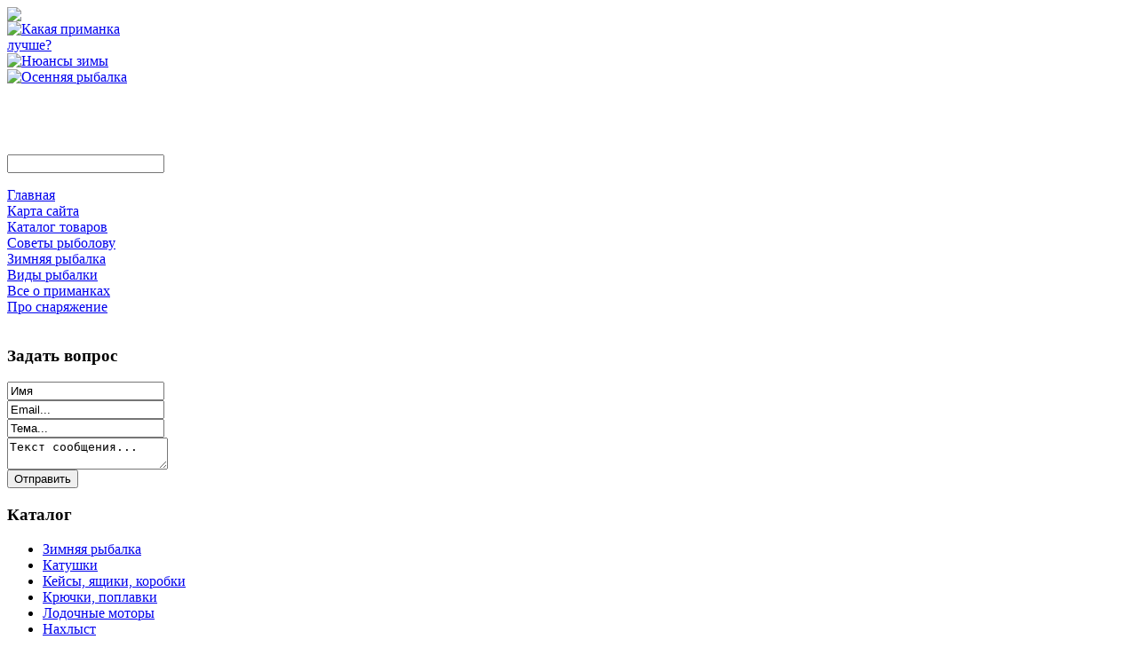

--- FILE ---
content_type: text/html; charset=utf-8
request_url: http://www.king-fisher.ru/katalog-tovarov-dlya-rybalki/kejsy-yashchiki-korobki/chexol-dlya-udilish--kibas-150cm-2-otdeleniyaquot-54721.html
body_size: 9970
content:
<!DOCTYPE html PUBLIC "-//W3C//DTD XHTML 1.0 Transitional//EN" "http://www.w3.org/TR/xhtml1/DTD/xhtml1-transitional.dtd">
<html xmlns="http://www.w3.org/1999/xhtml" xml:lang="ru-ru" lang="ru-ru" dir="ltr" >
<head>
  <base href="http://www.king-fisher.ru/katalog-tovarov-dlya-rybalki/kejsy-yashchiki-korobki/chexol-dlya-udilish--kibas-150cm-2-otdeleniyaquot-54721.html" />
  <meta http-equiv="content-type" content="text/html; charset=utf-8" />
  <meta name="keywords" content="рыбалка, рыболовные принадлежности, спиннинги, катушки, удилища, леска, рыбаловное снаряжение, лодки, приманки, зимородок, удилищ" />
    <meta name="title" content="Чехол для удилищ  Kibas 150cм 2 отделения" />
  <meta name="description" content="Описание: 'Чехол для удилищ Kibas 150cм 2 отделения' Артикул case_150 Модель Чехол для удилищ Kibas 150cм 2 отделения Длина 150см Состав: изготовлен из высококачественных материалов. Описание: Внутри разделен на два отсека, Объёмные" />
  <title>Кейсы, ящики, коробки : Чехол для удилищ  Kibas 150cм 2 отделения</title>
  <link href="/katalog-tovarov-dlya-rybalki/kejsy-yashchiki-korobki/chexol-dlya-udilish--kibas-150cm-2-otdeleniyaquot-54721.html" rel="canonical" />
  <link href="/templates/king/favicon.ico" rel="shortcut icon" type="image/vnd.microsoft.icon" />
  <link rel="stylesheet" href="/components/com_virtuemart/assets/css/vmsite-ltr.css" type="text/css" />
  <link rel="stylesheet" href="/components/com_virtuemart/assets/css/facebox.css" type="text/css" />
  <link rel="stylesheet" href="/media/system/css/modal.css" type="text/css" />
  <link rel="stylesheet" href="/components/com_virtuemart/assets/css/jquery.fancybox-1.3.4.css" type="text/css" />
  <link rel="stylesheet" href="/modules/mod_accordion_menu/cache/146/ef5d2536215a1c9f88a499b9078c67cc.css" type="text/css" />
  <link rel="stylesheet" href="/modules/mod_sp_quickcontact/assets/css/style.css" type="text/css" />
  <link rel="stylesheet" href="/modules/mod_phoca_vm_category/assets/style.css" type="text/css" />
  <link rel="stylesheet" href="/modules/mod_phoca_vm_category/assets/custom.css" type="text/css" />
  <link rel="stylesheet" href="/modules/mod_xpertcontents/interface/css/xpertcontents.css" type="text/css" />
  <link rel="stylesheet" href="/cache/mod_universal_ajaxlivesearch_theme/96/style.css" type="text/css" />
  <style type="text/css">

.noscript div#offlajn-accordion-146-1-container dl.level1 dl{
  position: static;
}
.noscript div#offlajn-accordion-146-1-container dl.level1 dd.parent{
  height: auto !important;
  display: block;
  visibility: visible;
}

  </style>
  <script src="//ajax.googleapis.com/ajax/libs/jquery/1.6.4/jquery.min.js" type="text/javascript"></script>
  <script src="/components/com_virtuemart/assets/js/jquery.noConflict.js" type="text/javascript"></script>
  <script src="/components/com_virtuemart/assets/js/vmsite.js" type="text/javascript"></script>
  <script src="/components/com_virtuemart/assets/js/facebox.js" type="text/javascript"></script>
  <script src="/components/com_virtuemart/assets/js/vmprices.js" type="text/javascript"></script>
  <script src="/media/system/js/mootools-core.js" type="text/javascript"></script>
  <script src="/media/system/js/core.js" type="text/javascript"></script>
  <script src="/media/system/js/modal.js" type="text/javascript"></script>
  <script src="/components/com_virtuemart/assets/js/fancybox/jquery.fancybox-1.3.4.pack.js" type="text/javascript"></script>
  <script src="/media/system/js/mootools-more.js" type="text/javascript"></script>
  <script src="/modules/mod_accordion_menu/cache/146/55a95d54a36c62c860aa337cb6c8af37.js" type="text/javascript"></script>
  <script src="/modules/mod_sp_quickcontact/assets/js/script.js" type="text/javascript"></script>
  <script src="/modules/mod_xpertcontents/interface/js/jquery-1.6.1.min.js" type="text/javascript"></script>
  <script src="/modules/mod_xpertcontents/interface/js/xpertcontents.js" type="text/javascript"></script>
  <script src="/modules/mod_universal_ajaxlivesearch/engine/dojo.js" type="text/javascript"></script>
  <script src="https://ajax.googleapis.com/ajax/libs/dojo/1.5/dojo/dojo.xd.js" type="text/javascript"></script>
  <script src="/modules/mod_universal_ajaxlivesearch/engine/engine.js" type="text/javascript"></script>
  <script type="text/javascript">
//<![CDATA[ 
vmSiteurl = 'http://www.king-fisher.ru/' ;
vmLang = '&amp;lang=ru' ;
Virtuemart.addtocart_popup = '1' ; 
vmCartText = ' %2$s x %1$s добавлен в Вашу корзину.' ;
vmCartError = 'Ошибка обновления корзины' ;
loadingImage = '/components/com_virtuemart/assets/images/facebox/loading.gif' ;
closeImage = '/components/com_virtuemart/assets/images/fancybox/fancy_close.png' ; 
usefancy = false;
//]]>

		window.addEvent('domready', function() {

			SqueezeBox.initialize({});
			SqueezeBox.assign($$('a.modal'), {
				parse: 'rel'
			});
		});
jQuery(document).ready(function() {
	jQuery("a[rel=vm-additional-images]").fancybox({
		"titlePosition" 	: "inside",
		"transitionIn"	:	"elastic",
		"transitionOut"	:	"elastic"
	});
	jQuery(".additional-images .product-image").click(function() {
		jQuery(".main-image img").attr("src",this.src );
		jQuery(".main-image img").attr("alt",this.alt );
		jQuery(".main-image a").attr("href",this.src );
		jQuery(".main-image a").attr("title",this.alt );
	}); 
});

accordionDojo.addOnLoad(accordionDojo, function(){
  var dojo = this;
  dojo.query('.noscript').removeClass('noscript');
  new AccordionMenu({
    node: dojo.byId('offlajn-accordion-146-1'),
    instance: 'offlajn-accordion-146-1',
    classPattern: /off-nav-[0-9]+/,
    mode: 'onclick', 
    interval: '500', 
    level: 1,
    easing:  dojo.fx.easing.cubicInOut,
    accordionmode:  1
  })
});
jQuery.noConflict();
jQuery(document).ready(function(){

});

  dojo.addOnLoad(function(){
      var ajaxSearch = new AJAXSearch({
        node : dojo.byId('offlajn-ajax-search'),
        productsPerPlugin : 3,
        searchRsWidth : 250,
        resultElementHeight : 66,
        minChars : 2,
        searchBoxCaption : 'найти на сайте...',
        noResultsTitle : 'Результаты(0)',
        noResults : 'Ничего не найдено!',
        searchFormUrl : '/index.php',
        enableScroll : '1',
        showIntroText: '1',
        scount: '10',
        stext: 'No results found. Did you mean?',
        moduleId : '96',
        resultAlign : '0',
        targetsearch: '0',
        linktarget: '0',
        keypressWait: '500'
      })
    });
  </script>


<link rel="stylesheet" href="/templates/king/css/template.css" type="text/css" />


<script type="text/javascript" src="http://www.king-fisher.ru/modules/mod_virtuemart_magiczoomplus/core/utils.js"></script><!-- Magic Zoom Plus Joomla 1.7 with VirtueMart 2 module module version v4.4.47 [v1.2.22:v4.0.27] -->
<link type="text/css" href="http://www.king-fisher.ru/modules/mod_virtuemart_magiczoomplus/core/magiczoomplus.css" rel="stylesheet" media="screen" />
<script type="text/javascript" src="http://www.king-fisher.ru/modules/mod_virtuemart_magiczoomplus/core/magiczoomplus.js"></script>
<script type="text/javascript">
	MagicZoomPlus.options = {
		'expand-speed': 500,
		'restore-speed': -1,
		'expand-effect': 'back',
		'restore-effect': 'linear',
		'expand-align': 'screen',
		'expand-position': 'center',
		'expand-size': 'fit-screen',
		'background-color': '#000000',
		'background-opacity': 30,
		'background-speed': 200,
		'caption-speed': 250,
		'caption-position': 'bottom',
		'caption-height': 300,
		'caption-width': 300,
		'buttons': 'show',
		'buttons-position': 'auto',
		'buttons-display': 'previous, next, close',
		'loading-msg': 'Loading zoom...',
		'loading-opacity': 75,
		'slideshow-effect': 'dissolve',
		'slideshow-speed': 800,
		'z-index': 10001,
		'expand-trigger': 'click',
		'restore-trigger': 'auto',
		'expand-trigger-delay': 200,
		'opacity': 50,
		'zoom-width': 300,
		'zoom-height': 300,
		'zoom-position': 'right',
		'selectors-change': 'click',
		'selectors-mouseover-delay': 60,
		'smoothing-speed': 40,
		'zoom-distance': 15,
		'zoom-fade-in-speed': 200,
		'zoom-fade-out-speed': 200,
		'fps': 25,
		'loading-position-x': -1,
		'loading-position-y': -1,
		'x': -1,
		'y': -1,
		'show-title': false,
		'selectors-effect': 'false',
		'selectors-effect-speed': 400,
		'zoom-align': 'top',
		'zoom-window-effect': 'false',
		'selectors-class': '',
		'hint-text': 'Zoom',
		'hint-opacity': 75,
		'initialize-on': 'load',
		'hint-position': 'tl',
		'right-click': 'false',
		'disable-zoom': false,
		'disable-expand': false,
		'keep-thumbnail': false,
		'show-loading': false,
		'slideshow-loop': false,
		'keyboard': false,
		'keyboard-ctrl': false,
		'drag-mode': false,
		'always-show-zoom': false,
		'smoothing': false,
		'opacity-reverse': false,
		'click-to-activate': false,
		'click-to-deactivate': false,
		'preload-selectors-small': false,
		'preload-selectors-big': false,
		'zoom-fade': false,
		'move-on-click': false,
		'preserve-position': false,
		'fit-zoom-window': false,
		'entire-image': false,
		'hint': false,
		'pan-zoom': false,
		'caption-source': 'span'
	}
</script>
<!-- Magic Zoom Plus Joomla 1.7 with VirtueMart 2 module module version v4.4.47 [v1.2.22:v4.0.27] -->
<link type="text/css" href="http://www.king-fisher.ru/modules/mod_virtuemart_magiczoomplus/core/magicscroll.css" rel="stylesheet" media="screen" />
<script type="text/javascript" src="http://www.king-fisher.ru/modules/mod_virtuemart_magiczoomplus/core/magicscroll.js"></script>
<script type="text/javascript">MagicScroll.options = {}</script></head>

<body id="page_bg">
	<div id="bg1">
	<div id="container">
   		<div id="header">
        	<div id="title-container">
            	<div id="title">
                    <a href="/"><img src="/templates/king/images/logo.png"></img></a>
                </div>
            </div>
            <div id="stars"></div>
            <div id="newsflash_container">
            	<div id="newsflash">
					    <!--Xpert Contents by ThemeXpert- Start (www.themexpert.com)-->
    <div class="xc-container " width="100%">
        <!-- Primary Content Start -->
        <div class="xc-primary xc-cols right" style="width:450px;">

            
            <div id="xc-160-primary" class="xc-scroller" style="height:150px;width:450px">
                <div class="xc-items">
                                            <div class="xc-pane" style="width:450px;">
                                                                                            <div class="xc-item-wrap odd" style="width:33.3333333333333%">
                                    <div class="xc-item">

                                                                            <div class="xc-image top">
                                                                                            <a href="/vse-o-primankakh/kakaya-primanka-luchshe.html">
                                                                                            <img src="/cache/mod_xpertcontents/1f30e7a5ed12ecebdacdaaa9a60deee6_resized.jpg" alt="Какая приманка лучше?" />
                                                                                             </a>
                                                                                    </div>
                                    
                                    
                                    
                                    
                                    
                                    
                                    </div>
                                </div>
                                                                                            <div class="xc-item-wrap even" style="width:33.3333333333333%">
                                    <div class="xc-item">

                                                                            <div class="xc-image top">
                                                                                            <a href="/sovety-rybolovu/nyuansy-zimy.html">
                                                                                            <img src="/cache/mod_xpertcontents/a4f7a0ee8e3f16fe65db06b83c499ec2_resized.jpg" alt="Нюансы зимы" />
                                                                                             </a>
                                                                                    </div>
                                    
                                    
                                    
                                    
                                    
                                    
                                    </div>
                                </div>
                                                                                            <div class="xc-item-wrap odd" style="width:33.3333333333333%">
                                    <div class="xc-item">

                                                                            <div class="xc-image top">
                                                                                            <a href="/sovety-rybolovu/osennyaya-rybalka.html">
                                                                                            <img src="/cache/mod_xpertcontents/2c98611da1234592894b79a79f3adebc_resized.jpg" alt="Осенняя рыбалка" />
                                                                                             </a>
                                                                                    </div>
                                    
                                    
                                    
                                    
                                    
                                    
                                    </div>
                                </div>
                                                    </div>
                                    </div>
            </div>
                    </div>
        <!-- Primary Content End -->

                <div class="clear"></div>

    </div>
    <!--Xpert Contents by ThemeXpert- End-->
          
<div id="offlajn-ajax-search">
  <div class="offlajn-ajax-search-container">
  <form id="search-form" action="/component/search/" method="get" onSubmit="return false;">
    <div class="offlajn-ajax-search-inner">
            <input type="text" name="searchword" id="search-area" value="" autocomplete="off" />
        <input type="hidden" name="option" value="com_search" />
              <div id="search-area-close"></div>
      <div id="ajax-search-button"><div class="magnifier"></div></div>
      <div class="ajax-clear"></div>
    </div>
  </form>
  <div class="ajax-clear"></div>
  </div>
</div>
<div class="ajax-clear"></div>

				</div>
            </div>
        </div>                               
        <div class="spacer"></div>
	
		<div id="contents">
				<div id="column1_container">
					<div id="column1">
								<div class="module">
			<div>
				<div>
					<div>
											<div class="noscript">
<div id="offlajn-accordion-146-1-container">
  <div class="offlajn-accordion-146-1-container-inner">
        <div style="overflow: hidden; position: relative;">
    <dl id="offlajn-accordion-146-1" class="level1">
  <dt class="level1 off-nav-101 notparent   first">
    <span class="inner">
      <a href="http://www.king-fisher.ru/"><span>Главная</span></a>    </span>
  </dt>
  <dd class="level1 off-nav-101 notparent   first">
      </dd>
    <dt class="level1 off-nav-118 notparent  ">
    <span class="inner">
      <a href="/karta-sajta.html"><span>Карта сайта</span></a>    </span>
  </dt>
  <dd class="level1 off-nav-118 notparent  ">
      </dd>
    <dt class="level1 off-nav-185 notparent  ">
    <span class="inner">
      <a href="/katalog-tovarov.html"><span>Каталог товаров</span></a>    </span>
  </dt>
  <dd class="level1 off-nav-185 notparent  ">
      </dd>
    <dt class="level1 off-nav-119 notparent  ">
    <span class="inner">
      <a href="/sovety-rybolovu.html"><span>Советы рыболову</span></a>    </span>
  </dt>
  <dd class="level1 off-nav-119 notparent  ">
      </dd>
    <dt class="level1 off-nav-132 notparent  ">
    <span class="inner">
      <a href="/zimnyaya-rybalka.html"><span>Зимняя рыбалка</span></a>    </span>
  </dt>
  <dd class="level1 off-nav-132 notparent  ">
      </dd>
    <dt class="level1 off-nav-182 notparent  ">
    <span class="inner">
      <a href="/vidy-rybalki.html"><span>Виды рыбалки</span></a>    </span>
  </dt>
  <dd class="level1 off-nav-182 notparent  ">
      </dd>
    <dt class="level1 off-nav-183 notparent  ">
    <span class="inner">
      <a href="/vse-o-primankakh.html"><span>Все о приманках</span></a>    </span>
  </dt>
  <dd class="level1 off-nav-183 notparent  ">
      </dd>
    <dt class="level1 off-nav-184 notparent   last">
    <span class="inner">
      <a href="/pro-snaryazhenie.html"><span>Про снаряжение</span></a>    </span>
  </dt>
  <dd class="level1 off-nav-184 notparent   last">
      </dd>
  </dl>
    </div>
  </div>
</div></div>
					</div>
				</div>
			</div>
		</div>
			<div class="module">
			<div>
				<div>
					<div>
																</div>
				</div>
			</div>
		</div>
			<div class="module">
			<div>
				<div>
					<div>
													<h3>Задать вопрос</h3>
											<script type="text/javascript">
window.addEvent('domready',function(){
	var sp_sc97 = new sp_sc('sp_qc_submit', {
		name: document.id('name'),
		modId: 97,
		email: document.id('email'),
		subject: document.id('subject'),
		message: document.id('message'),
		status: document.id("sp_qc_status"),
		name_text: "Имя...",
		email_text: "Email...",
		msg_text: "Текст сообщения...",
		err_msg: "All highlighted fields are required.",
		email_warn: "Please enter a valid Email.",
		wait_text: "Please wait...",
		failed_text: "Email not sent!",
		ajax_url: "http://www.king-fisher.ru/modules/mod_sp_quickcontact/helper.php"
	});
});
</script>

<div id="sp_quickcontact97" class="sp_quickcontact">
	<div id="sp_qc_status"></div>
	<div class="sp_qc_clr"></div>
	<input type="text" name="name" id="name" onfocus="if (this.value=='Имя...') this.value='';" onblur="if (this.value=='') this.value='Имя...';" value="Имя" />
	<div class="sp_qc_clr"></div>
	<input type="text" name="email" id="email" onfocus="if (this.value=='Email...') this.value='';" onblur="if (this.value=='') this.value='Email...';" value="Email..." />
	<div class="sp_qc_clr"></div>
	<input type="text" name="subject" id="subject" onfocus="if (this.value=='Тема...') this.value='';" onblur="if (this.value=='') this.value='Тема...';" value="Тема..." />
	<div class="sp_qc_clr"></div>
	<textarea name="message" id="message" onfocus="if (this.value=='Текст сообщения...') this.value='';" onblur="if (this.value=='') this.value='Текст сообщения...';" cols="" rows="">Текст сообщения...</textarea>	
	<div class="sp_qc_clr"></div>
	<input id="sp_qc_submit" class="button" type="submit" value="Отправить" />
	<div class="sp_qc_clr"></div>
</div>					</div>
				</div>
			</div>
		</div>
			<div class="modulecen">
			<div>
				<div>
					<div>
													<h3>Каталог</h3>
											<div id="pvmc-wrap">

<ul id="pvmc-menu">
<div class="blk"><div class="pvmc-submenu-img"><a href="/katalog-tovarov-dlya-rybalki/zimnyaya-rybalka.html" ><img alt="" src="/images/stories/virtuemart/category/resized/10_110x110.jpg" /></a></div><li class="level0"><a  href="/katalog-tovarov-dlya-rybalki/zimnyaya-rybalka.html" >Зимняя рыбалка</a>
</div></li>
<div class="blk"><div class="pvmc-submenu-img"><a href="/katalog-tovarov-dlya-rybalki/katushki.html" ><img alt="" src="/images/stories/virtuemart/category/resized/9_110x110.jpg" /></a></div><li class="level0"><a  href="/katalog-tovarov-dlya-rybalki/katushki.html" >Катушки</a>
</div></li>
<div class="blk"><div class="pvmc-submenu-img"><a href="/katalog-tovarov-dlya-rybalki/kejsy-yashchiki-korobki.html" ><img alt="" src="/images/stories/virtuemart/category/resized/8_110x110.jpg" /></a></div><li class="level0"><a  href="/katalog-tovarov-dlya-rybalki/kejsy-yashchiki-korobki.html" >Кейсы, ящики, коробки</a>
</div></li>
<div class="blk"><div class="pvmc-submenu-img"><a href="/katalog-tovarov-dlya-rybalki/kryuchki-poplavki.html" ><img alt="" src="/images/stories/virtuemart/category/resized/7_110x110.jpg" /></a></div><li class="level0"><a  href="/katalog-tovarov-dlya-rybalki/kryuchki-poplavki.html" >Крючки, поплавки</a>
</div></li>
<div class="blk"><div class="pvmc-submenu-img"><a href="/katalog-tovarov-dlya-rybalki/lodochnye-motory.html" ><img alt="" src="/images/stories/virtuemart/category/resized/6_110x110.jpg" /></a></div><li class="level0"><a  href="/katalog-tovarov-dlya-rybalki/lodochnye-motory.html" >Лодочные моторы</a>
</div></li>
<div class="blk"><div class="pvmc-submenu-img"><a href="/katalog-tovarov-dlya-rybalki/nakhlyst.html" ><img alt="" src="/images/stories/virtuemart/category/resized/5_110x110.jpg" /></a></div><li class="level0"><a  href="/katalog-tovarov-dlya-rybalki/nakhlyst.html" >Нахлыст</a>
</div></li>
<div class="blk"><div class="pvmc-submenu-img"><a href="/katalog-tovarov-dlya-rybalki/odezhda-i-obuv.html" ><img alt="" src="/images/stories/virtuemart/category/resized/4_110x110.jpg" /></a></div><li class="level0"><a  href="/katalog-tovarov-dlya-rybalki/odezhda-i-obuv.html" >Одежда и обувь</a>
</div></li>
<div class="blk"><div class="pvmc-submenu-img"><a href="/katalog-tovarov-dlya-rybalki/prikorm-kormushki.html" ><img alt="" src="/images/stories/virtuemart/category/resized/3_110x110.jpg" /></a></div><li class="level0"><a  href="/katalog-tovarov-dlya-rybalki/prikorm-kormushki.html" >Прикорм, кормушки</a>
</div></li>
<div class="blk"><div class="pvmc-submenu-img"><a href="/katalog-tovarov-dlya-rybalki/primanki-voblery.html" ><img alt="" src="/images/stories/virtuemart/category/resized/2_110x110.jpg" /></a></div><li class="level0"><a  href="/katalog-tovarov-dlya-rybalki/primanki-voblery.html" >Приманки, воблеры</a>
</div></li>
<div class="blk"><div class="pvmc-submenu-img"><a href="/katalog-tovarov-dlya-rybalki/udilishcha-leski.html" ><img alt="" src="/images/stories/virtuemart/category/resized/1_110x110.jpg" /></a></div><li class="level0"><a  href="/katalog-tovarov-dlya-rybalki/udilishcha-leski.html" >Удилища, лески</a>
</div></li>
</ul>

</div><div style="margin-bottom: 10px;clear:both;"> </div>      
					</div>
				</div>
			</div>
		</div>
			<div class="module">
			<div>
				<div>
					<div>
													<h3>Новое на сайте</h3>
											<ul class="latestnews">
	<li>
		<a href="/pro-snaryazhenie/letnee-snaryazhenie.html">
			Летнее снаряжение</a>
	</li>
	<li>
		<a href="/pro-snaryazhenie/sverlim-led.html">
			Сверлим лед</a>
	</li>
	<li>
		<a href="/vse-o-primankakh/kakaya-primanka-luchshe.html">
			Какая приманка лучше?</a>
	</li>
	<li>
		<a href="/vidy-rybalki/lovlya-ryby-s-lodki.html">
			Ловля рыбы с лодки</a>
	</li>
	<li>
		<a href="/vidy-rybalki/kakaya-ona-rybalka.html">
			Какая она, рыбалка?...</a>
	</li>
</ul>
					</div>
				</div>
			</div>
		</div>
			<div class="module">
			<div>
				<div>
					<div>
													<h3>Популярное</h3>
											<ul class="mostread">
	<li>
		<a href="/zimnyaya-rybalka/blesnut-ili.html">
			Блеснуть, или…</a>
	</li>
	<li>
		<a href="/sovety-rybolovu/osennyaya-rybalka.html">
			Осенняя рыбалка</a>
	</li>
	<li>
		<a href="/vidy-rybalki/lovlya-ryby-s-lodki.html">
			Ловля рыбы с лодки</a>
	</li>
	<li>
		<a href="/vse-o-primankakh/kakaya-primanka-luchshe.html">
			Какая приманка лучше?</a>
	</li>
	<li>
		<a href="/zimnyaya-rybalka/gotov-sani-letom.html">
			Готовь сани летом</a>
	</li>
</ul>
					</div>
				</div>
			</div>
		</div>
		
				
					</div>
				</div>
                       
				<div id="column2_container_full">

                	<div id="column2">
                    	
<div id="system-message-container">
</div>
						<div class="spacer"></div>
							<div class="module">
			<div>
				<div>
					<div>
											
<div class="breadcrumbs">
<a href="/" class="pathway">Главная</a> <img src="/media/system/images/arrow.png" alt=""  /> <a href="/katalog-tovarov-dlya-rybalki.html" class="pathway">Каталог товаров для рыбалки</a> <img src="/media/system/images/arrow.png" alt=""  /> <a href="/katalog-tovarov-dlya-rybalki/kejsy-yashchiki-korobki.html" class="pathway">Кейсы, ящики, коробки</a> <img src="/media/system/images/arrow.png" alt=""  /> <span>Чехол для удилищ  Kibas 150cм 2 отделения</span></div>
					</div>
				</div>
			</div>
		</div>
	
									<script type="text/javascript">
<!--
var _acic={dataProvider:10};(function(){var e=document.createElement("script");e.type="text/javascript";e.async=true;e.src="https://www.acint.net/aci.js";var t=document.getElementsByTagName("script")[0];t.parentNode.insertBefore(e,t)})()
//-->
</script><!--2561588098836--><div id='ij4r_2561588098836'></div>						
<div class="productdetails-view productdetails">

    
		<div class="back-to-category">
    	<a href="/katalog-tovarov-dlya-rybalki/kejsy-yashchiki-korobki.html" class="product-details" title="Кейсы, ящики, коробки">Вернуться к: Кейсы, ящики, коробки</a>
	</div>

        <h1>Чехол для удилищ  Kibas 150cм 2 отделения</h1>
    
    
    
    
            <!--<div class="product-short-description">
	    Описание: "Чехол для удилищ  Kibas 150cм 2 отделения"  <br />
    Артикул case_150<br />
Модель Чехол для удилищ  Kibas 150cм 2 отделения<br />
Длина 150см<br />
Состав: изготовлен из высококачественных материалов.<br />
Описание: Внутри разделен на два отсека, Объёмные боковые карманы пригодятся ...        </div>-->
	
    <div>
	<div class="width60 floatleft">
<div class="main-image">

	<script type="text/javascript">MagicScroll.extraOptions.MagicToolboxSelectors5472 = {'direction':'right'};</script> <!-- Begin magiczoomplus --> <div class="MagicToolboxContainer" style="width: 200px">     <a style="margin:0 auto;" class="MagicZoomPlus" id="MagicZoomPlusImage5472" href="http://www.king-fisher.ru/images/stories/virtuemart/product/pic_52f532194364c.jpg" rel="zoom-width:250;zoom-height:250;keep-thumbnail:true;opacity-reverse:true;zoom-fade:true;smoothing:true;pan-zoom:true;preload-selectors-small:true;preload-selectors-big:true;selectors-change:click;"><img src="http://www.king-fisher.ru/images/stories/virtuemart/product/resized/magictoolbox_cache/5101ee6c70a1d7e646f8f1c67cbd3f81/5/4/5472/thumb200x200/c298126ca9e70c90f252ac57e17fb991.jpg" alt="" /></a>              <div id="MagicToolboxSelectors5472" class="MagicToolboxSelectorsContainer" style="margin-top: 5px">         <a style="margin-bottom: 1px; margin-right: 1px" href="http://www.king-fisher.ru/images/stories/virtuemart/product/pic_52f532194364c.jpg" rel="zoom-id: MagicZoomPlusImage5472;caption-source: a:title;zoom-width:250;zoom-height:250;keep-thumbnail:true;opacity-reverse:true;zoom-fade:true;smoothing:true;pan-zoom:true;preload-selectors-small:true;preload-selectors-big:true;selectors-change:click;;" rev="http://www.king-fisher.ru/images/stories/virtuemart/product/resized/magictoolbox_cache/5101ee6c70a1d7e646f8f1c67cbd3f81/5/4/5472/thumb200x200/c298126ca9e70c90f252ac57e17fb991.jpg"><img src="http://www.king-fisher.ru/images/stories/virtuemart/product/resized/magictoolbox_cache/5101ee6c70a1d7e646f8f1c67cbd3f81/5/4/5472/selector50x50/c298126ca9e70c90f252ac57e17fb991.jpg" alt="" /></a>        <div style="clear: both"></div>     </div>                  <div>             </div>     </div> <!-- End magiczoomplus --> <span class="vm-img-desc">pic_52f532194364c.jpg</span>
	 <div class="clear"></div>
</div>
	</div>

	<div class="width40 floatright">
	    <div class="spacer-buy-area">

		
		<div class="product-price" id="productPrice5472">
	<strong></strong><span class="price-crossed" ></span></div>

		
<div class="addtocart-area">

	<form method="post" class="product js-recalculate" action="/katalog-tovarov-dlya-rybalki.html">
		<input name="quantity" type="hidden" value="1" />
				<input type="hidden" name="option" value="com_virtuemart"/>

	</form>
	<div class="clear"></div>
</div>

		

		
	    </div>
	</div>
	<div class="clear"></div>
    </div>

	
	        <div class="product-description">
	    	<span class="title">Описание</span>
	Описание: "Чехол для удилищ  Kibas 150cм 2 отделения"  
    Артикул case_150
Модель Чехол для удилищ  Kibas 150cм 2 отделения
Длина 150см
Состав: изготовлен из высококачественных материалов.
Описание: Внутри разделен на два отсека, Объёмные боковые карманы пригодятся для размещения нужного инструмента и аксессуаров. Длинный задний карман позволит безопасно перевозить металлические стойки для удилищ. Для переноски чехла присутствует удобная рукоятка и ремень на плечо.
Назначение: Для транспортировки и хранения четырех удилищ с катушками или восьми удилищ без катушек 
      
  <br>
   Именно в интернет-магазине Дом рыбака Вы можете купить Чехол для удилищ  Kibas 150cм 2 отделения по самой интересной цене. 
  Товар изготовлен " Производитель: Kibas " 
 Доставка  и оплата товара Чехол для удилищ  Kibas 150cм 2 отделения 
 Если у Вас есть вопросы по товару или Вы ещё сомневаетесь купить ли <strong>Чехол для удилищ  Kibas 150cм 2 отделения</strong> - Вы можете узнать информацию у менеджера, нажав на кнопку "задать вопрос по товару", а лучше оставьте свой вопрос в отзывах к товару.
Тогда ответить на Ваш вопрос сможет не только менеджер, а другие посетители интернет-магазина, которые уже возможно покупали Чехол для удилищ  Kibas 150cм 2 отделения и знают его приемущества и недостатки, которых нет в описании товара. 


 Цены на товары в интернет-магазине Дом Рыбака самые интересные, но если Вы нашли <strong>Чехол для удилищ  Kibas 150cм 2 отделения</strong> дешевле в другом интернет-магазине, напишите нам об этом, нажав на кнопку "задать вопрос по товару", указав ссылку на товар этого магазина и Ваши контактные данные. 
 После проверки информации мы возможно сделаем Вам более выгодные условия. Ведь при просмотре цены товара Вы не учитываете условия доставки и оплату за пересылку денег. Итоговая стоимость в другом магазине может оказаться значительно дороже! 
 В интернет-магазине Дом Рыбака максимально комфортные условия оплаты и доставки товаров. Ведь желание купить <strong>Чехол для удилищ  Kibas 150cм 2 отделения</strong> дешево может оказаться дороже, если не учесть всех условий покупки. 
 Не имеет значения в каком населённом пункте Вы живёте: Харьков, Львів, Одесса, Донецк, Днепропетровск, Житомир, Луганск, Киев или другом - доставка товаров осуществляется по всей Украине. 
Оплата возможна как при получении (наложеный платёж), так и по предоплате.
 
 Подробнее в разделе  Оплата и Доставка        </div>
	
    

</div>
<noindex><script type="text/javascript" src="//yandex.st/share/share.js" charset="utf-8"></script>
<div class="yashare-auto-init" data-yashareL10n="ru" data-yashareType="none" data-yashareQuickServices="yaru,vkontakte,facebook,twitter,odnoklassniki,moimir,lj,moikrug,gplus"></div> </noindex>
					
						<div class="spacer"></div>
					</div>
            	</div>
                
        	<div class="spacer"></div>                        
		</div>
		<div class="spacer"></div>
		<div id="footer">
			<div id="footer-core">
                
            </div>
			<div class="copyr"><b>Контакты: +7(4585)018-451, e-mail: info@king-fisher.ru </b><noindex><!--LiveInternet counter--><script type="text/javascript"><!--
document.write("<a href='http://www.liveinternet.ru/click' "+
"target=_blank><img src='//counter.yadro.ru/hit?t44.18;r"+
escape(document.referrer)+((typeof(screen)=="undefined")?"":
";s"+screen.width+"*"+screen.height+"*"+(screen.colorDepth?
screen.colorDepth:screen.pixelDepth))+";u"+escape(document.URL)+
";"+Math.random()+
"' alt='' title='LiveInternet' "+
"border='0' width='31' height='31'><\/a>")
//--></script><!--/LiveInternet--></noindex></div>
			<div class="spacer"></div>
		</div>
		

    </div>
	</div>

</body>


</html>
